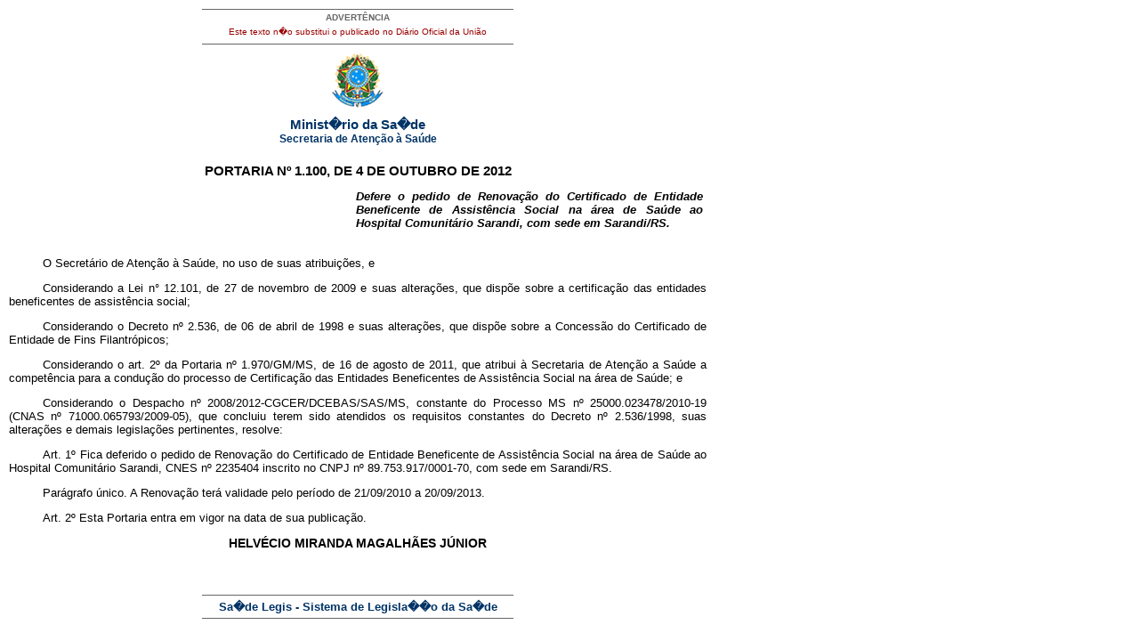

--- FILE ---
content_type: text/html; charset=UTF-8
request_url: https://bvsms.saude.gov.br/bvs/saudelegis/sas/2012/prt1100_04_10_2012.html
body_size: 3543
content:
<!DOCTYPE html PUBLIC "-//W3C//DTD XHTML 1.0 Transitional//EN" "http://www.w3.org/TR/xhtml1/DTD/xhtml1-transitional.dtd">
<html xmlns="http://www.w3.org/1999/xhtml">
<head>
<meta http-equiv="Content-Type" content="text/html; charset=iso-8859-1" />
<title>Minist�rio da Sa�de</title>
<style type="text/css"></style>
<link href="../../bras.css" rel="stylesheet" type="text/css" />
<link href="../../bras_print.css" rel="stylesheet" type="text/css" media="print" />
<style type="text/css">
<!--
.style2 {color: #FABC5F}
-->
</style>
</head>

<body>
<div id="corpo">
	<div id="advert">ADVERT&Ecirc;NCIA
          <p>Este texto n�o substitui o publicado no Di&aacute;rio Oficial da 
               Uni&atilde;o</p>
	</div>
	<div id="logo"><img src="../../imagens/brasao.gif" /></div>
	 <div class="legenda">Minist�rio da Sa�de<br />
    <span class="legendab">Secretaria de Aten&ccedil;&atilde;o &agrave; Sa&uacute;de</span></div>
	
     <h1>PORTARIA N&ordm; 1.100, DE 4 DE OUTUBRO DE 2012</h1>
     <p class="ementa">       Defere o pedido de Renova&ccedil;&atilde;o do Certificado
       de Entidade Beneficente de Assist&ecirc;ncia
       Social na &aacute;rea de Sa&uacute;de ao Hospital
       Comunit&aacute;rio Sarandi, com sede em Sarandi/RS.</p>
     <p>       O Secret&aacute;rio de Aten&ccedil;&atilde;o &agrave; Sa&uacute;de, no uso de suas atribui&ccedil;&otilde;es,
       e</p>
     <p>       Considerando a Lei n&deg; 12.101, de 27 de novembro de 2009
       e suas altera&ccedil;&otilde;es, que disp&otilde;e sobre a certifica&ccedil;&atilde;o das entidades beneficentes
       de assist&ecirc;ncia social;</p>
     <p>       Considerando o Decreto n&ordm; 2.536, de 06 de abril de 1998 e
       suas altera&ccedil;&otilde;es, que disp&otilde;e sobre a Concess&atilde;o do Certificado de
       Entidade de Fins Filantr&oacute;picos;</p>
     <p>       Considerando o art. 2&ordm; da Portaria n&ordm; 1.970/GM/MS, de 16
       de agosto de 2011, que atribui &agrave; Secretaria de Aten&ccedil;&atilde;o a Sa&uacute;de a
       compet&ecirc;ncia para a condu&ccedil;&atilde;o do processo de Certifica&ccedil;&atilde;o das Entidades
       Beneficentes de Assist&ecirc;ncia Social na &aacute;rea de Sa&uacute;de; e</p>
     <p>       Considerando o Despacho n&ordm; 2008/2012-CGCER/DCEBAS/SAS/MS, constante do Processo MS n&ordm; 25000.023478/2010-19
       (CNAS n&ordm; 71000.065793/2009-05), que concluiu terem sido atendidos
       os requisitos constantes do Decreto n&ordm; 2.536/1998, suas altera&ccedil;&otilde;es e
       demais legisla&ccedil;&otilde;es pertinentes, resolve:</p>
     <p>       Art. 1&ordm; Fica deferido o pedido de Renova&ccedil;&atilde;o do Certificado
       de Entidade Beneficente de Assist&ecirc;ncia Social na &aacute;rea de Sa&uacute;de ao
       Hospital Comunit&aacute;rio Sarandi, CNES n&ordm; 2235404 inscrito no CNPJ n&ordm;
       89.753.917/0001-70, com sede em Sarandi/RS.</p>
     <p>       Par&aacute;grafo &uacute;nico. A Renova&ccedil;&atilde;o ter&aacute; validade pelo per&iacute;odo de
       21/09/2010 a 20/09/2013.</p>
     <p>       Art. 2&ordm; Esta Portaria entra em vigor na data de sua publica&ccedil;&atilde;o.</p>
     <h2>       HELV&Eacute;CIO MIRANDA MAGALH&Atilde;ES J&Uacute;NIOR</h2>
  <div id="advert2"><a href="http://www.saude.gov.br/saudelegis" target="_blank" title="ir para p�gina do Sa�de Legis">Sa�de 
          Legis - Sistema de Legisla��o da Sa�de</a> </div>
</div> 
</body>
</html>
